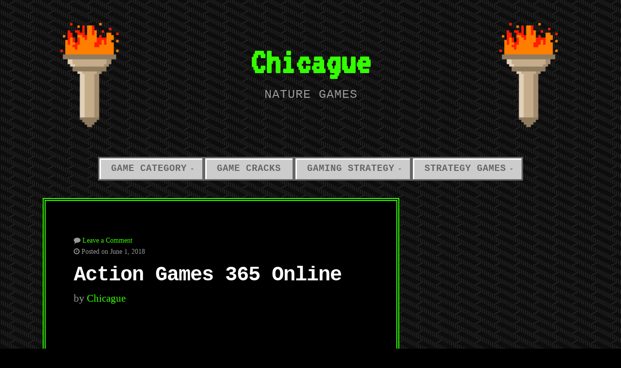

--- FILE ---
content_type: text/html; charset=utf-8
request_url: https://www.google.com/recaptcha/api2/aframe
body_size: 112
content:
<!DOCTYPE HTML><html><head><meta http-equiv="content-type" content="text/html; charset=UTF-8"></head><body><script nonce="K0tM3acIXVTDykpeohrlKA">/** Anti-fraud and anti-abuse applications only. See google.com/recaptcha */ try{var clients={'sodar':'https://pagead2.googlesyndication.com/pagead/sodar?'};window.addEventListener("message",function(a){try{if(a.source===window.parent){var b=JSON.parse(a.data);var c=clients[b['id']];if(c){var d=document.createElement('img');d.src=c+b['params']+'&rc='+(localStorage.getItem("rc::a")?sessionStorage.getItem("rc::b"):"");window.document.body.appendChild(d);sessionStorage.setItem("rc::e",parseInt(sessionStorage.getItem("rc::e")||0)+1);localStorage.setItem("rc::h",'1768984019697');}}}catch(b){}});window.parent.postMessage("_grecaptcha_ready", "*");}catch(b){}</script></body></html>